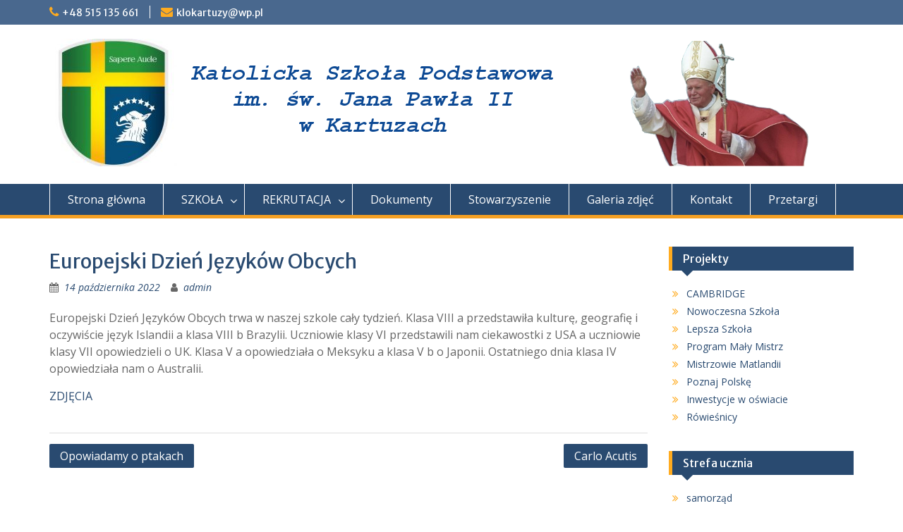

--- FILE ---
content_type: text/html; charset=UTF-8
request_url: https://katolik.kartuzy.pl/2022/10/14/europejski-dzien-jezykow-obcych-3/
body_size: 8760
content:
<!DOCTYPE html> <html lang="pl-PL"><head>
	    <meta charset="UTF-8">
    <meta name="viewport" content="width=device-width, initial-scale=1">
    <link rel="profile" href="https://gmpg.org/xfn/11">
    <link rel="pingback" href="https://katolik.kartuzy.pl/xmlrpc.php">
    
<title>Europejski Dzień Języków Obcych &#8211; Katolicka Szkoła Podstawowa im. Jana Pawła II w Kartuzach</title>
<meta name='robots' content='max-image-preview:large' />
	<style>img:is([sizes="auto" i], [sizes^="auto," i]) { contain-intrinsic-size: 3000px 1500px }</style>
	<link rel='dns-prefetch' href='//cdn.jsdelivr.net' />
<link rel='dns-prefetch' href='//fonts.googleapis.com' />
<link rel="alternate" type="application/rss+xml" title="Katolicka Szkoła Podstawowa im. Jana Pawła II w Kartuzach &raquo; Kanał z wpisami" href="https://katolik.kartuzy.pl/feed/" />
<link rel="alternate" type="application/rss+xml" title="Katolicka Szkoła Podstawowa im. Jana Pawła II w Kartuzach &raquo; Kanał z komentarzami" href="https://katolik.kartuzy.pl/comments/feed/" />
<script type="text/javascript">
/* <![CDATA[ */
window._wpemojiSettings = {"baseUrl":"https:\/\/s.w.org\/images\/core\/emoji\/16.0.1\/72x72\/","ext":".png","svgUrl":"https:\/\/s.w.org\/images\/core\/emoji\/16.0.1\/svg\/","svgExt":".svg","source":{"concatemoji":"https:\/\/katolik.kartuzy.pl\/wp-includes\/js\/wp-emoji-release.min.js?ver=6.8.3"}};
/*! This file is auto-generated */
!function(s,n){var o,i,e;function c(e){try{var t={supportTests:e,timestamp:(new Date).valueOf()};sessionStorage.setItem(o,JSON.stringify(t))}catch(e){}}function p(e,t,n){e.clearRect(0,0,e.canvas.width,e.canvas.height),e.fillText(t,0,0);var t=new Uint32Array(e.getImageData(0,0,e.canvas.width,e.canvas.height).data),a=(e.clearRect(0,0,e.canvas.width,e.canvas.height),e.fillText(n,0,0),new Uint32Array(e.getImageData(0,0,e.canvas.width,e.canvas.height).data));return t.every(function(e,t){return e===a[t]})}function u(e,t){e.clearRect(0,0,e.canvas.width,e.canvas.height),e.fillText(t,0,0);for(var n=e.getImageData(16,16,1,1),a=0;a<n.data.length;a++)if(0!==n.data[a])return!1;return!0}function f(e,t,n,a){switch(t){case"flag":return n(e,"\ud83c\udff3\ufe0f\u200d\u26a7\ufe0f","\ud83c\udff3\ufe0f\u200b\u26a7\ufe0f")?!1:!n(e,"\ud83c\udde8\ud83c\uddf6","\ud83c\udde8\u200b\ud83c\uddf6")&&!n(e,"\ud83c\udff4\udb40\udc67\udb40\udc62\udb40\udc65\udb40\udc6e\udb40\udc67\udb40\udc7f","\ud83c\udff4\u200b\udb40\udc67\u200b\udb40\udc62\u200b\udb40\udc65\u200b\udb40\udc6e\u200b\udb40\udc67\u200b\udb40\udc7f");case"emoji":return!a(e,"\ud83e\udedf")}return!1}function g(e,t,n,a){var r="undefined"!=typeof WorkerGlobalScope&&self instanceof WorkerGlobalScope?new OffscreenCanvas(300,150):s.createElement("canvas"),o=r.getContext("2d",{willReadFrequently:!0}),i=(o.textBaseline="top",o.font="600 32px Arial",{});return e.forEach(function(e){i[e]=t(o,e,n,a)}),i}function t(e){var t=s.createElement("script");t.src=e,t.defer=!0,s.head.appendChild(t)}"undefined"!=typeof Promise&&(o="wpEmojiSettingsSupports",i=["flag","emoji"],n.supports={everything:!0,everythingExceptFlag:!0},e=new Promise(function(e){s.addEventListener("DOMContentLoaded",e,{once:!0})}),new Promise(function(t){var n=function(){try{var e=JSON.parse(sessionStorage.getItem(o));if("object"==typeof e&&"number"==typeof e.timestamp&&(new Date).valueOf()<e.timestamp+604800&&"object"==typeof e.supportTests)return e.supportTests}catch(e){}return null}();if(!n){if("undefined"!=typeof Worker&&"undefined"!=typeof OffscreenCanvas&&"undefined"!=typeof URL&&URL.createObjectURL&&"undefined"!=typeof Blob)try{var e="postMessage("+g.toString()+"("+[JSON.stringify(i),f.toString(),p.toString(),u.toString()].join(",")+"));",a=new Blob([e],{type:"text/javascript"}),r=new Worker(URL.createObjectURL(a),{name:"wpTestEmojiSupports"});return void(r.onmessage=function(e){c(n=e.data),r.terminate(),t(n)})}catch(e){}c(n=g(i,f,p,u))}t(n)}).then(function(e){for(var t in e)n.supports[t]=e[t],n.supports.everything=n.supports.everything&&n.supports[t],"flag"!==t&&(n.supports.everythingExceptFlag=n.supports.everythingExceptFlag&&n.supports[t]);n.supports.everythingExceptFlag=n.supports.everythingExceptFlag&&!n.supports.flag,n.DOMReady=!1,n.readyCallback=function(){n.DOMReady=!0}}).then(function(){return e}).then(function(){var e;n.supports.everything||(n.readyCallback(),(e=n.source||{}).concatemoji?t(e.concatemoji):e.wpemoji&&e.twemoji&&(t(e.twemoji),t(e.wpemoji)))}))}((window,document),window._wpemojiSettings);
/* ]]> */
</script>
<link rel='stylesheet' id='fancybox-css' href='https://cdn.jsdelivr.net/npm/@fancyapps/ui@4.0/dist/fancybox.css?ver=6.8.3' type='text/css' media='all' />
<style id='wp-emoji-styles-inline-css' type='text/css'>

	img.wp-smiley, img.emoji {
		display: inline !important;
		border: none !important;
		box-shadow: none !important;
		height: 1em !important;
		width: 1em !important;
		margin: 0 0.07em !important;
		vertical-align: -0.1em !important;
		background: none !important;
		padding: 0 !important;
	}
</style>
<link rel='stylesheet' id='wp-block-library-css' href='https://katolik.kartuzy.pl/wp-includes/css/dist/block-library/style.min.css?ver=6.8.3' type='text/css' media='all' />
<style id='wp-block-library-theme-inline-css' type='text/css'>
.wp-block-audio :where(figcaption){color:#555;font-size:13px;text-align:center}.is-dark-theme .wp-block-audio :where(figcaption){color:#ffffffa6}.wp-block-audio{margin:0 0 1em}.wp-block-code{border:1px solid #ccc;border-radius:4px;font-family:Menlo,Consolas,monaco,monospace;padding:.8em 1em}.wp-block-embed :where(figcaption){color:#555;font-size:13px;text-align:center}.is-dark-theme .wp-block-embed :where(figcaption){color:#ffffffa6}.wp-block-embed{margin:0 0 1em}.blocks-gallery-caption{color:#555;font-size:13px;text-align:center}.is-dark-theme .blocks-gallery-caption{color:#ffffffa6}:root :where(.wp-block-image figcaption){color:#555;font-size:13px;text-align:center}.is-dark-theme :root :where(.wp-block-image figcaption){color:#ffffffa6}.wp-block-image{margin:0 0 1em}.wp-block-pullquote{border-bottom:4px solid;border-top:4px solid;color:currentColor;margin-bottom:1.75em}.wp-block-pullquote cite,.wp-block-pullquote footer,.wp-block-pullquote__citation{color:currentColor;font-size:.8125em;font-style:normal;text-transform:uppercase}.wp-block-quote{border-left:.25em solid;margin:0 0 1.75em;padding-left:1em}.wp-block-quote cite,.wp-block-quote footer{color:currentColor;font-size:.8125em;font-style:normal;position:relative}.wp-block-quote:where(.has-text-align-right){border-left:none;border-right:.25em solid;padding-left:0;padding-right:1em}.wp-block-quote:where(.has-text-align-center){border:none;padding-left:0}.wp-block-quote.is-large,.wp-block-quote.is-style-large,.wp-block-quote:where(.is-style-plain){border:none}.wp-block-search .wp-block-search__label{font-weight:700}.wp-block-search__button{border:1px solid #ccc;padding:.375em .625em}:where(.wp-block-group.has-background){padding:1.25em 2.375em}.wp-block-separator.has-css-opacity{opacity:.4}.wp-block-separator{border:none;border-bottom:2px solid;margin-left:auto;margin-right:auto}.wp-block-separator.has-alpha-channel-opacity{opacity:1}.wp-block-separator:not(.is-style-wide):not(.is-style-dots){width:100px}.wp-block-separator.has-background:not(.is-style-dots){border-bottom:none;height:1px}.wp-block-separator.has-background:not(.is-style-wide):not(.is-style-dots){height:2px}.wp-block-table{margin:0 0 1em}.wp-block-table td,.wp-block-table th{word-break:normal}.wp-block-table :where(figcaption){color:#555;font-size:13px;text-align:center}.is-dark-theme .wp-block-table :where(figcaption){color:#ffffffa6}.wp-block-video :where(figcaption){color:#555;font-size:13px;text-align:center}.is-dark-theme .wp-block-video :where(figcaption){color:#ffffffa6}.wp-block-video{margin:0 0 1em}:root :where(.wp-block-template-part.has-background){margin-bottom:0;margin-top:0;padding:1.25em 2.375em}
</style>
<style id='classic-theme-styles-inline-css' type='text/css'>
/*! This file is auto-generated */
.wp-block-button__link{color:#fff;background-color:#32373c;border-radius:9999px;box-shadow:none;text-decoration:none;padding:calc(.667em + 2px) calc(1.333em + 2px);font-size:1.125em}.wp-block-file__button{background:#32373c;color:#fff;text-decoration:none}
</style>
<style id='global-styles-inline-css' type='text/css'>
:root{--wp--preset--aspect-ratio--square: 1;--wp--preset--aspect-ratio--4-3: 4/3;--wp--preset--aspect-ratio--3-4: 3/4;--wp--preset--aspect-ratio--3-2: 3/2;--wp--preset--aspect-ratio--2-3: 2/3;--wp--preset--aspect-ratio--16-9: 16/9;--wp--preset--aspect-ratio--9-16: 9/16;--wp--preset--color--black: #000;--wp--preset--color--cyan-bluish-gray: #abb8c3;--wp--preset--color--white: #ffffff;--wp--preset--color--pale-pink: #f78da7;--wp--preset--color--vivid-red: #cf2e2e;--wp--preset--color--luminous-vivid-orange: #ff6900;--wp--preset--color--luminous-vivid-amber: #fcb900;--wp--preset--color--light-green-cyan: #7bdcb5;--wp--preset--color--vivid-green-cyan: #00d084;--wp--preset--color--pale-cyan-blue: #8ed1fc;--wp--preset--color--vivid-cyan-blue: #0693e3;--wp--preset--color--vivid-purple: #9b51e0;--wp--preset--color--gray: #666666;--wp--preset--color--light-gray: #f3f3f3;--wp--preset--color--dark-gray: #222222;--wp--preset--color--blue: #294a70;--wp--preset--color--dark-blue: #15305b;--wp--preset--color--navy-blue: #00387d;--wp--preset--color--sky-blue: #49688e;--wp--preset--color--light-blue: #6081a7;--wp--preset--color--yellow: #f4a024;--wp--preset--color--dark-yellow: #ffab1f;--wp--preset--color--red: #e4572e;--wp--preset--color--green: #54b77e;--wp--preset--gradient--vivid-cyan-blue-to-vivid-purple: linear-gradient(135deg,rgba(6,147,227,1) 0%,rgb(155,81,224) 100%);--wp--preset--gradient--light-green-cyan-to-vivid-green-cyan: linear-gradient(135deg,rgb(122,220,180) 0%,rgb(0,208,130) 100%);--wp--preset--gradient--luminous-vivid-amber-to-luminous-vivid-orange: linear-gradient(135deg,rgba(252,185,0,1) 0%,rgba(255,105,0,1) 100%);--wp--preset--gradient--luminous-vivid-orange-to-vivid-red: linear-gradient(135deg,rgba(255,105,0,1) 0%,rgb(207,46,46) 100%);--wp--preset--gradient--very-light-gray-to-cyan-bluish-gray: linear-gradient(135deg,rgb(238,238,238) 0%,rgb(169,184,195) 100%);--wp--preset--gradient--cool-to-warm-spectrum: linear-gradient(135deg,rgb(74,234,220) 0%,rgb(151,120,209) 20%,rgb(207,42,186) 40%,rgb(238,44,130) 60%,rgb(251,105,98) 80%,rgb(254,248,76) 100%);--wp--preset--gradient--blush-light-purple: linear-gradient(135deg,rgb(255,206,236) 0%,rgb(152,150,240) 100%);--wp--preset--gradient--blush-bordeaux: linear-gradient(135deg,rgb(254,205,165) 0%,rgb(254,45,45) 50%,rgb(107,0,62) 100%);--wp--preset--gradient--luminous-dusk: linear-gradient(135deg,rgb(255,203,112) 0%,rgb(199,81,192) 50%,rgb(65,88,208) 100%);--wp--preset--gradient--pale-ocean: linear-gradient(135deg,rgb(255,245,203) 0%,rgb(182,227,212) 50%,rgb(51,167,181) 100%);--wp--preset--gradient--electric-grass: linear-gradient(135deg,rgb(202,248,128) 0%,rgb(113,206,126) 100%);--wp--preset--gradient--midnight: linear-gradient(135deg,rgb(2,3,129) 0%,rgb(40,116,252) 100%);--wp--preset--font-size--small: 13px;--wp--preset--font-size--medium: 20px;--wp--preset--font-size--large: 28px;--wp--preset--font-size--x-large: 42px;--wp--preset--font-size--normal: 16px;--wp--preset--font-size--huge: 32px;--wp--preset--spacing--20: 0.44rem;--wp--preset--spacing--30: 0.67rem;--wp--preset--spacing--40: 1rem;--wp--preset--spacing--50: 1.5rem;--wp--preset--spacing--60: 2.25rem;--wp--preset--spacing--70: 3.38rem;--wp--preset--spacing--80: 5.06rem;--wp--preset--shadow--natural: 6px 6px 9px rgba(0, 0, 0, 0.2);--wp--preset--shadow--deep: 12px 12px 50px rgba(0, 0, 0, 0.4);--wp--preset--shadow--sharp: 6px 6px 0px rgba(0, 0, 0, 0.2);--wp--preset--shadow--outlined: 6px 6px 0px -3px rgba(255, 255, 255, 1), 6px 6px rgba(0, 0, 0, 1);--wp--preset--shadow--crisp: 6px 6px 0px rgba(0, 0, 0, 1);}:where(.is-layout-flex){gap: 0.5em;}:where(.is-layout-grid){gap: 0.5em;}body .is-layout-flex{display: flex;}.is-layout-flex{flex-wrap: wrap;align-items: center;}.is-layout-flex > :is(*, div){margin: 0;}body .is-layout-grid{display: grid;}.is-layout-grid > :is(*, div){margin: 0;}:where(.wp-block-columns.is-layout-flex){gap: 2em;}:where(.wp-block-columns.is-layout-grid){gap: 2em;}:where(.wp-block-post-template.is-layout-flex){gap: 1.25em;}:where(.wp-block-post-template.is-layout-grid){gap: 1.25em;}.has-black-color{color: var(--wp--preset--color--black) !important;}.has-cyan-bluish-gray-color{color: var(--wp--preset--color--cyan-bluish-gray) !important;}.has-white-color{color: var(--wp--preset--color--white) !important;}.has-pale-pink-color{color: var(--wp--preset--color--pale-pink) !important;}.has-vivid-red-color{color: var(--wp--preset--color--vivid-red) !important;}.has-luminous-vivid-orange-color{color: var(--wp--preset--color--luminous-vivid-orange) !important;}.has-luminous-vivid-amber-color{color: var(--wp--preset--color--luminous-vivid-amber) !important;}.has-light-green-cyan-color{color: var(--wp--preset--color--light-green-cyan) !important;}.has-vivid-green-cyan-color{color: var(--wp--preset--color--vivid-green-cyan) !important;}.has-pale-cyan-blue-color{color: var(--wp--preset--color--pale-cyan-blue) !important;}.has-vivid-cyan-blue-color{color: var(--wp--preset--color--vivid-cyan-blue) !important;}.has-vivid-purple-color{color: var(--wp--preset--color--vivid-purple) !important;}.has-black-background-color{background-color: var(--wp--preset--color--black) !important;}.has-cyan-bluish-gray-background-color{background-color: var(--wp--preset--color--cyan-bluish-gray) !important;}.has-white-background-color{background-color: var(--wp--preset--color--white) !important;}.has-pale-pink-background-color{background-color: var(--wp--preset--color--pale-pink) !important;}.has-vivid-red-background-color{background-color: var(--wp--preset--color--vivid-red) !important;}.has-luminous-vivid-orange-background-color{background-color: var(--wp--preset--color--luminous-vivid-orange) !important;}.has-luminous-vivid-amber-background-color{background-color: var(--wp--preset--color--luminous-vivid-amber) !important;}.has-light-green-cyan-background-color{background-color: var(--wp--preset--color--light-green-cyan) !important;}.has-vivid-green-cyan-background-color{background-color: var(--wp--preset--color--vivid-green-cyan) !important;}.has-pale-cyan-blue-background-color{background-color: var(--wp--preset--color--pale-cyan-blue) !important;}.has-vivid-cyan-blue-background-color{background-color: var(--wp--preset--color--vivid-cyan-blue) !important;}.has-vivid-purple-background-color{background-color: var(--wp--preset--color--vivid-purple) !important;}.has-black-border-color{border-color: var(--wp--preset--color--black) !important;}.has-cyan-bluish-gray-border-color{border-color: var(--wp--preset--color--cyan-bluish-gray) !important;}.has-white-border-color{border-color: var(--wp--preset--color--white) !important;}.has-pale-pink-border-color{border-color: var(--wp--preset--color--pale-pink) !important;}.has-vivid-red-border-color{border-color: var(--wp--preset--color--vivid-red) !important;}.has-luminous-vivid-orange-border-color{border-color: var(--wp--preset--color--luminous-vivid-orange) !important;}.has-luminous-vivid-amber-border-color{border-color: var(--wp--preset--color--luminous-vivid-amber) !important;}.has-light-green-cyan-border-color{border-color: var(--wp--preset--color--light-green-cyan) !important;}.has-vivid-green-cyan-border-color{border-color: var(--wp--preset--color--vivid-green-cyan) !important;}.has-pale-cyan-blue-border-color{border-color: var(--wp--preset--color--pale-cyan-blue) !important;}.has-vivid-cyan-blue-border-color{border-color: var(--wp--preset--color--vivid-cyan-blue) !important;}.has-vivid-purple-border-color{border-color: var(--wp--preset--color--vivid-purple) !important;}.has-vivid-cyan-blue-to-vivid-purple-gradient-background{background: var(--wp--preset--gradient--vivid-cyan-blue-to-vivid-purple) !important;}.has-light-green-cyan-to-vivid-green-cyan-gradient-background{background: var(--wp--preset--gradient--light-green-cyan-to-vivid-green-cyan) !important;}.has-luminous-vivid-amber-to-luminous-vivid-orange-gradient-background{background: var(--wp--preset--gradient--luminous-vivid-amber-to-luminous-vivid-orange) !important;}.has-luminous-vivid-orange-to-vivid-red-gradient-background{background: var(--wp--preset--gradient--luminous-vivid-orange-to-vivid-red) !important;}.has-very-light-gray-to-cyan-bluish-gray-gradient-background{background: var(--wp--preset--gradient--very-light-gray-to-cyan-bluish-gray) !important;}.has-cool-to-warm-spectrum-gradient-background{background: var(--wp--preset--gradient--cool-to-warm-spectrum) !important;}.has-blush-light-purple-gradient-background{background: var(--wp--preset--gradient--blush-light-purple) !important;}.has-blush-bordeaux-gradient-background{background: var(--wp--preset--gradient--blush-bordeaux) !important;}.has-luminous-dusk-gradient-background{background: var(--wp--preset--gradient--luminous-dusk) !important;}.has-pale-ocean-gradient-background{background: var(--wp--preset--gradient--pale-ocean) !important;}.has-electric-grass-gradient-background{background: var(--wp--preset--gradient--electric-grass) !important;}.has-midnight-gradient-background{background: var(--wp--preset--gradient--midnight) !important;}.has-small-font-size{font-size: var(--wp--preset--font-size--small) !important;}.has-medium-font-size{font-size: var(--wp--preset--font-size--medium) !important;}.has-large-font-size{font-size: var(--wp--preset--font-size--large) !important;}.has-x-large-font-size{font-size: var(--wp--preset--font-size--x-large) !important;}
:where(.wp-block-post-template.is-layout-flex){gap: 1.25em;}:where(.wp-block-post-template.is-layout-grid){gap: 1.25em;}
:where(.wp-block-columns.is-layout-flex){gap: 2em;}:where(.wp-block-columns.is-layout-grid){gap: 2em;}
:root :where(.wp-block-pullquote){font-size: 1.5em;line-height: 1.6;}
</style>
<link rel='stylesheet' id='fontawesome-css' href='https://katolik.kartuzy.pl/wp-content/themes/education-hub/third-party/font-awesome/css/font-awesome.min.css?ver=4.7.0' type='text/css' media='all' />
<link rel='stylesheet' id='education-hub-google-fonts-css' href='//fonts.googleapis.com/css?family=Open+Sans%3A600%2C400%2C400italic%2C300%2C100%2C700%7CMerriweather+Sans%3A400%2C700&#038;ver=6.8.3' type='text/css' media='all' />
<link rel='stylesheet' id='education-hub-style-css' href='https://katolik.kartuzy.pl/wp-content/themes/education-hub/style.css?ver=2.6' type='text/css' media='all' />
<style id='education-hub-style-inline-css' type='text/css'>
#masthead{ background-image: url("https://katolik.kartuzy.pl/wp-content/uploads/2017/08/baner2.png"); background-repeat: no-repeat; background-position: center center; }@media only screen and (max-width:767px) {
		    #page #masthead {
		        background-position: center top;
		        background-size: 100% auto;
		        padding-top: 40px;
		    }
		 }
</style>
<link rel='stylesheet' id='education-hub-block-style-css' href='https://katolik.kartuzy.pl/wp-content/themes/education-hub/css/blocks.css?ver=20201208' type='text/css' media='all' />
<script type="text/javascript" src="https://katolik.kartuzy.pl/wp-includes/js/jquery/jquery.min.js?ver=3.7.1" id="jquery-core-js"></script>
<script type="text/javascript" src="https://katolik.kartuzy.pl/wp-includes/js/jquery/jquery-migrate.min.js?ver=3.4.1" id="jquery-migrate-js"></script>
<script type="text/javascript" src="https://cdn.jsdelivr.net/npm/@fancyapps/ui@4.0/dist/fancybox.umd.js?ver=1.0.3" id="fancybox-js"></script>
<link rel="https://api.w.org/" href="https://katolik.kartuzy.pl/wp-json/" /><link rel="alternate" title="JSON" type="application/json" href="https://katolik.kartuzy.pl/wp-json/wp/v2/posts/6444" /><link rel="EditURI" type="application/rsd+xml" title="RSD" href="https://katolik.kartuzy.pl/xmlrpc.php?rsd" />
<meta name="generator" content="WordPress 6.8.3" />
<link rel="canonical" href="https://katolik.kartuzy.pl/2022/10/14/europejski-dzien-jezykow-obcych-3/" />
<link rel='shortlink' href='https://katolik.kartuzy.pl/?p=6444' />
<link rel="alternate" title="oEmbed (JSON)" type="application/json+oembed" href="https://katolik.kartuzy.pl/wp-json/oembed/1.0/embed?url=https%3A%2F%2Fkatolik.kartuzy.pl%2F2022%2F10%2F14%2Feuropejski-dzien-jezykow-obcych-3%2F" />
<link rel="alternate" title="oEmbed (XML)" type="text/xml+oembed" href="https://katolik.kartuzy.pl/wp-json/oembed/1.0/embed?url=https%3A%2F%2Fkatolik.kartuzy.pl%2F2022%2F10%2F14%2Feuropejski-dzien-jezykow-obcych-3%2F&#038;format=xml" />
<link rel="icon" href="https://katolik.kartuzy.pl/wp-content/uploads/2019/01/cropped-logoksp-32x32.jpg" sizes="32x32" />
<link rel="icon" href="https://katolik.kartuzy.pl/wp-content/uploads/2019/01/cropped-logoksp-192x192.jpg" sizes="192x192" />
<link rel="apple-touch-icon" href="https://katolik.kartuzy.pl/wp-content/uploads/2019/01/cropped-logoksp-180x180.jpg" />
<meta name="msapplication-TileImage" content="https://katolik.kartuzy.pl/wp-content/uploads/2019/01/cropped-logoksp-270x270.jpg" />
</head>

<body class="wp-singular post-template-default single single-post postid-6444 single-format-standard wp-custom-logo wp-embed-responsive wp-theme-education-hub site-layout-fluid global-layout-right-sidebar">

	
	    <div id="page" class="container hfeed site">
    <a class="skip-link screen-reader-text" href="#content">Skip to content</a>
    	<div id="tophead">
		<div class="container">
			<div id="quick-contact">
									<ul>
													<li class="quick-call"><a href="tel:48515135661">+48 515 135 661</a></li>
																			<li class="quick-email"><a href="mailto:klokartuzy@wp.pl">klokartuzy@wp.pl</a></li>
											</ul>
				
							</div>

			
			
		</div> <!-- .container -->
	</div><!--  #tophead -->

	<header id="masthead" class="site-header" role="banner"><div class="container">			    <div class="site-branding">

		    <a href="https://katolik.kartuzy.pl/" class="custom-logo-link" rel="home"><img width="181" height="181" src="https://katolik.kartuzy.pl/wp-content/uploads/2017/06/cropped-logogimnazjum-2-e1502363648714.jpg" class="custom-logo" alt="Katolicka Szkoła Podstawowa im. Jana Pawła II w Kartuzach" decoding="async" /></a>
									
	    </div><!-- .site-branding -->

	    	    
        </div><!-- .container --></header><!-- #masthead -->    <div id="main-nav" class="clear-fix">
        <div class="container">
        <nav id="site-navigation" class="main-navigation" role="navigation">
          <button class="menu-toggle" aria-controls="primary-menu" aria-expanded="false">
          	<i class="fa fa-bars"></i>
          	<i class="fa fa-close"></i>
			Menu</button>
            <div class="wrap-menu-content">
				<div class="menu-gorne-menu-container"><ul id="primary-menu" class="menu"><li id="menu-item-143" class="menu-item menu-item-type-custom menu-item-object-custom menu-item-home menu-item-143"><a href="http://katolik.kartuzy.pl/">Strona główna</a></li>
<li id="menu-item-144" class="menu-item menu-item-type-post_type menu-item-object-page menu-item-has-children menu-item-144"><a href="https://katolik.kartuzy.pl/o-szkole/">SZKOŁA</a>
<ul class="sub-menu">
	<li id="menu-item-145" class="menu-item menu-item-type-post_type menu-item-object-page menu-item-145"><a href="https://katolik.kartuzy.pl/o-szkole/cel-i-zadania/">cel i zadania</a></li>
	<li id="menu-item-146" class="menu-item menu-item-type-post_type menu-item-object-page menu-item-146"><a href="https://katolik.kartuzy.pl/o-szkole/patron/">patron</a></li>
	<li id="menu-item-147" class="menu-item menu-item-type-post_type menu-item-object-page menu-item-147"><a href="https://katolik.kartuzy.pl/o-szkole/historia/">historia</a></li>
	<li id="menu-item-148" class="menu-item menu-item-type-post_type menu-item-object-page menu-item-148"><a href="https://katolik.kartuzy.pl/o-szkole/sukcesy/">nasze sukcesy</a></li>
	<li id="menu-item-149" class="menu-item menu-item-type-post_type menu-item-object-page menu-item-149"><a href="https://katolik.kartuzy.pl/o-szkole/kadra-i-pracownicy/">kadra i pracownicy w roku szkolnym 2025/2026</a></li>
	<li id="menu-item-153" class="menu-item menu-item-type-post_type menu-item-object-page menu-item-153"><a href="https://katolik.kartuzy.pl/o-szkole/klub-wolontariatu/">klub wolontariatu</a></li>
	<li id="menu-item-156" class="menu-item menu-item-type-post_type menu-item-object-page menu-item-156"><a href="https://katolik.kartuzy.pl/o-szkole/sponsorzy/">sponsorzy</a></li>
	<li id="menu-item-157" class="menu-item menu-item-type-post_type menu-item-object-page menu-item-157"><a href="https://katolik.kartuzy.pl/o-szkole/archiwum/">Godziny zajęć i przerw</a></li>
</ul>
</li>
<li id="menu-item-158" class="menu-item menu-item-type-post_type menu-item-object-page menu-item-has-children menu-item-158"><a href="https://katolik.kartuzy.pl/rekrutacja/">REKRUTACJA</a>
<ul class="sub-menu">
	<li id="menu-item-159" class="menu-item menu-item-type-post_type menu-item-object-page menu-item-159"><a href="https://katolik.kartuzy.pl/rekrutacja/potrzebne-dokumenty/">potrzebne dokumenty</a></li>
	<li id="menu-item-160" class="menu-item menu-item-type-post_type menu-item-object-page menu-item-160"><a href="https://katolik.kartuzy.pl/rekrutacja/edukacyjna-wartosc-dodana/">oferta edukacyjna</a></li>
	<li id="menu-item-162" class="menu-item menu-item-type-post_type menu-item-object-page menu-item-162"><a href="https://katolik.kartuzy.pl/rekrutacja/dlaczego-katolik/">dlaczego Katolik?</a></li>
	<li id="menu-item-384" class="menu-item menu-item-type-post_type menu-item-object-page menu-item-384"><a href="https://katolik.kartuzy.pl/o-szkole/sukcesy/">nasze sukcesy</a></li>
</ul>
</li>
<li id="menu-item-150" class="menu-item menu-item-type-post_type menu-item-object-page menu-item-150"><a href="https://katolik.kartuzy.pl/dokumenty-szkolne/">Dokumenty</a></li>
<li id="menu-item-152" class="menu-item menu-item-type-post_type menu-item-object-page menu-item-152"><a href="https://katolik.kartuzy.pl/o-szkole/stowarzyszenie/">Stowarzyszenie</a></li>
<li id="menu-item-332" class="menu-item menu-item-type-post_type menu-item-object-page menu-item-332"><a href="https://katolik.kartuzy.pl/galeria/">Galeria zdjęć</a></li>
<li id="menu-item-302" class="menu-item menu-item-type-post_type menu-item-object-page menu-item-302"><a href="https://katolik.kartuzy.pl/kontakt/">Kontakt</a></li>
<li id="menu-item-2301" class="menu-item menu-item-type-custom menu-item-object-custom menu-item-2301"><a href="http://katolik.kartuzy.pl/2019/06/28/http-katolickiekartuzy-cba-pl-wp-admin-post-phppost2298actionedit/">Przetargi</a></li>
</ul></div>            </div><!-- .menu-content -->
        </nav><!-- #site-navigation -->
       </div> <!-- .container -->
    </div> <!-- #main-nav -->
    
	<div id="content" class="site-content"><div class="container"><div class="inner-wrapper">    
	<div id="primary" class="content-area">
		<main id="main" class="site-main" role="main">

		
			
<article id="post-6444" class="post-6444 post type-post status-publish format-standard hentry category-bez-kategorii">
	<header class="entry-header">
		<h1 class="entry-title">Europejski Dzień Języków Obcych</h1>
		<div class="entry-meta">
			<span class="posted-on"><a href="https://katolik.kartuzy.pl/2022/10/14/europejski-dzien-jezykow-obcych-3/" rel="bookmark"><time class="entry-date published" datetime="2022-10-14T14:41:33+02:00">14 października 2022</time><time class="updated" datetime="2022-10-14T14:41:34+02:00">14 października 2022</time></a></span><span class="byline"> <span class="author vcard"><a class="url fn n" href="https://katolik.kartuzy.pl/author/admin/">admin</a></span></span>		</div><!-- .entry-meta -->
	</header><!-- .entry-header -->

	<div class="entry-content">
    		
<p>Europejski Dzień Języków Obcych trwa w naszej szkole cały tydzień. Klasa VIII a przedstawiła kulturę, geografię i oczywiście język Islandii a klasa VIII b Brazylii. Uczniowie klasy VI przedstawili nam ciekawostki z USA a uczniowie klasy VII opowiedzieli o UK. Klasa V a opowiedziała o Meksyku a klasa V b o Japonii. Ostatniego dnia klasa IV opowiedziała nam o Australii. </p>



<p><a href="https://photos.app.goo.gl/kfEYcjXQZJ9ZbLAq8" target="_blank" rel="noreferrer noopener">ZDJĘCIA</a></p>
			</div><!-- .entry-content -->

	<footer class="entry-footer">
			</footer><!-- .entry-footer -->
</article><!-- #post-## -->


			
	<nav class="navigation post-navigation" aria-label="Wpisy">
		<h2 class="screen-reader-text">Nawigacja wpisu</h2>
		<div class="nav-links"><div class="nav-previous"><a href="https://katolik.kartuzy.pl/2022/10/14/opowiadamy-o-ptakach/" rel="prev">Opowiadamy o ptakach</a></div><div class="nav-next"><a href="https://katolik.kartuzy.pl/2022/10/14/carlo-acutis/" rel="next">Carlo Acutis</a></div></div>
	</nav>
			
		
		</main><!-- #main -->
	</div><!-- #primary -->

<div id="sidebar-primary" class="widget-area" role="complementary">
	    <aside id="nav_menu-5" class="widget widget_nav_menu"><h2 class="widget-title">Projekty</h2><div class="menu-projekty-container"><ul id="menu-projekty" class="menu"><li id="menu-item-8098" class="menu-item menu-item-type-post_type menu-item-object-page menu-item-8098"><a href="https://katolik.kartuzy.pl/cambridge/">CAMBRIDGE</a></li>
<li id="menu-item-498" class="menu-item menu-item-type-post_type menu-item-object-page menu-item-498"><a href="https://katolik.kartuzy.pl/nowoczesna-szkola/">Nowoczesna Szkoła</a></li>
<li id="menu-item-878" class="menu-item menu-item-type-post_type menu-item-object-page menu-item-878"><a href="https://katolik.kartuzy.pl/lepsza-szkola/">Lepsza Szkoła</a></li>
<li id="menu-item-8499" class="menu-item menu-item-type-post_type menu-item-object-page menu-item-8499"><a target="_blank" href="https://katolik.kartuzy.pl/program-maly-mistrz/">Program Mały Mistrz</a></li>
<li id="menu-item-1718" class="menu-item menu-item-type-post_type menu-item-object-page menu-item-1718"><a href="https://katolik.kartuzy.pl/mistrzowie-matlandii/">Mistrzowie Matlandii</a></li>
<li id="menu-item-5963" class="menu-item menu-item-type-post_type menu-item-object-page menu-item-5963"><a href="https://katolik.kartuzy.pl/poznaj-polske/">Poznaj Polskę</a></li>
<li id="menu-item-8150" class="menu-item menu-item-type-post_type menu-item-object-page menu-item-8150"><a href="https://katolik.kartuzy.pl/inwestycje-w-oswiacie/">Inwestycje w oświacie</a></li>
<li id="menu-item-23611" class="menu-item menu-item-type-post_type menu-item-object-page menu-item-23611"><a href="https://katolik.kartuzy.pl/rowiesnicy/">Rówieśnicy</a></li>
</ul></div></aside><aside id="nav_menu-3" class="widget widget_nav_menu"><h2 class="widget-title">Strefa ucznia</h2><div class="menu-boczne1-container"><ul id="menu-boczne1" class="menu"><li id="menu-item-270" class="menu-item menu-item-type-post_type menu-item-object-page menu-item-270"><a href="https://katolik.kartuzy.pl/strefa-ucznia/samorzad/">samorząd</a></li>
<li id="menu-item-271" class="menu-item menu-item-type-post_type menu-item-object-page menu-item-271"><a href="https://katolik.kartuzy.pl/strefa-ucznia/uczniowie/">uczniowie</a></li>
<li id="menu-item-754" class="menu-item menu-item-type-post_type menu-item-object-page menu-item-754"><a href="https://katolik.kartuzy.pl/strefa-ucznia/osiagniecia-pozaszkolne/">Konkursy i hobby</a></li>
<li id="menu-item-269" class="menu-item menu-item-type-post_type menu-item-object-page menu-item-269"><a href="https://katolik.kartuzy.pl/strefa-ucznia/kalendarz-szkolny/">Kalendarz szkolny na rok 2025/2026</a></li>
<li id="menu-item-267" class="menu-item menu-item-type-post_type menu-item-object-page menu-item-267"><a target="_blank" href="https://katolik.kartuzy.pl/strefa-ucznia/zajecia-pozalekcyjne/">zajęcia pozalekcyjne 2025/2026</a></li>
<li id="menu-item-604" class="menu-item menu-item-type-custom menu-item-object-custom menu-item-604"><a target="_blank" href="https://www.facebook.com/katolik.kartuzy">facebook</a></li>
</ul></div></aside><aside id="nav_menu-4" class="widget widget_nav_menu"><h2 class="widget-title">Strefa rodzica</h2><div class="menu-boczne2-container"><ul id="menu-boczne2" class="menu"><li id="menu-item-606" class="menu-item menu-item-type-custom menu-item-object-custom menu-item-606"><a target="_blank" href="https://uonetplus.vulcan.net.pl/kartuzy/">dziennik elektroniczny</a></li>
<li id="menu-item-290" class="menu-item menu-item-type-post_type menu-item-object-page menu-item-290"><a href="https://katolik.kartuzy.pl/strefa-ucznia/informacje-dla-rodzicow/">informacje dla rodziców</a></li>
<li id="menu-item-2216" class="menu-item menu-item-type-custom menu-item-object-custom menu-item-2216"><a href="http://mark-mundurki.pl/sklep-internetowy">mundurki szkolne (hasło: kartuzy)</a></li>
<li id="menu-item-297" class="menu-item menu-item-type-post_type menu-item-object-page menu-item-297"><a href="https://katolik.kartuzy.pl/rada-rodzicow/">rada rodziców</a></li>
<li id="menu-item-2082" class="menu-item menu-item-type-post_type menu-item-object-page menu-item-2082"><a target="_blank" href="https://katolik.kartuzy.pl/menu-obiadowe/">obiady w szkole</a></li>
</ul></div></aside><aside id="nav_menu-7" class="widget widget_nav_menu"><h2 class="widget-title">Strefa nauczyciela</h2><div class="menu-boczne4-container"><ul id="menu-boczne4" class="menu"><li id="menu-item-1804" class="menu-item menu-item-type-post_type menu-item-object-page menu-item-1804"><a href="https://katolik.kartuzy.pl/przedmiotowe-systemy-oceniania/">Przedmiotowe Zasady Oceniania</a></li>
<li id="menu-item-3124" class="menu-item menu-item-type-post_type menu-item-object-page menu-item-3124"><a href="https://katolik.kartuzy.pl/informacje-od-nauczycieli/">Informacje nauczycieli</a></li>
</ul></div></aside><aside id="nav_menu-8" class="widget widget_nav_menu"><h2 class="widget-title">Goniec Katolika</h2><div class="menu-goniec-2-2021-2022-container"><ul id="menu-goniec-2-2021-2022" class="menu"><li id="menu-item-7268" class="menu-item menu-item-type-post_type menu-item-object-page menu-item-7268"><a target="_blank" href="https://katolik.kartuzy.pl/goniec-wyd-specjalne-o-osmoklasistach/">Goniec wyd. specjalne o ósmoklasistach</a></li>
<li id="menu-item-7267" class="menu-item menu-item-type-post_type menu-item-object-page menu-item-7267"><a target="_blank" href="https://katolik.kartuzy.pl/goniec-2-2022-2023/">Goniec 2/2022/2023</a></li>
<li id="menu-item-6151" class="menu-item menu-item-type-post_type menu-item-object-page menu-item-6151"><a target="_blank" href="https://katolik.kartuzy.pl/goniec-3-2019-2020/">Goniec 3/2021/2022</a></li>
<li id="menu-item-5727" class="menu-item menu-item-type-custom menu-item-object-custom menu-item-5727"><a target="_blank" href="http://katolik.kartuzy.pl/wp-content/uploads/2022/03/goniec2.pdf">Goniec 2/2021/2022</a></li>
<li id="menu-item-4126" class="menu-item menu-item-type-custom menu-item-object-custom menu-item-4126"><a target="_blank" href="http://katolik.kartuzy.pl/wp-content/uploads/2020/12/goniec-katolika2.pdf">Goniec 1/2020/2021</a></li>
<li id="menu-item-3564" class="menu-item menu-item-type-custom menu-item-object-custom menu-item-3564"><a href="http://katolik.kartuzy.pl/wp-content/uploads/2020/06/Ostatnie-goniec-__-3.pdf">Goniec 5/2019/2020</a></li>
<li id="menu-item-3495" class="menu-item menu-item-type-post_type menu-item-object-page menu-item-3495"><a target="_blank" href="https://katolik.kartuzy.pl/goniec-4-2019-2020/">Goniec 4/2019/2020</a></li>
<li id="menu-item-3199" class="menu-item menu-item-type-post_type menu-item-object-page menu-item-3199"><a target="_blank" href="https://katolik.kartuzy.pl/goniec-3-2019-2020/">Goniec 3/2021/2022</a></li>
<li id="menu-item-2926" class="menu-item menu-item-type-custom menu-item-object-custom menu-item-2926"><a href="http://katolik.kartuzy.pl/wp-content/uploads/2020/01/Goniec-Katolika-2_2019_2020.pdf">Goniec 2/2019/2020</a></li>
<li id="menu-item-3401" class="menu-item menu-item-type-post_type menu-item-object-page menu-item-3401"><a target="_blank" href="https://katolik.kartuzy.pl/goniec-katolika-wydanie-specjalne/">Goniec Katolika – wydanie specjalne</a></li>
<li id="menu-item-2965" class="menu-item menu-item-type-custom menu-item-object-custom menu-item-2965"><a href="http://katolik.kartuzy.pl/wp-content/uploads/2020/01/wywiad-misje.pdf">Wywiad z misjonarzem</a></li>
<li id="menu-item-2967" class="menu-item menu-item-type-custom menu-item-object-custom menu-item-2967"><a href="http://katolik.kartuzy.pl/wp-content/uploads/2020/01/wywiad-z-Panem-Arturem-Sikorskim.pdf">Wywiad z kartografem</a></li>
<li id="menu-item-3189" class="menu-item menu-item-type-custom menu-item-object-custom menu-item-3189"><a target="_blank" href="http://katolik.kartuzy.pl/wp-content/uploads/2020/04/WYWIAD-Z-PIOTREM-SMOLIŃSKIM.pdf">Wywiad z dziennikarzem, poetą i polonistą</a></li>
<li id="menu-item-3236" class="menu-item menu-item-type-custom menu-item-object-custom menu-item-3236"><a href="http://katolik.kartuzy.pl/wp-content/uploads/2020/04/wywiad-z-B.-Wosińską.pdf">Wywiad z nauczycielką fortepianu</a></li>
</ul></div></aside>	</div><!-- #sidebar-primary -->
</div><!-- .inner-wrapper --></div><!-- .container --></div><!-- #content -->
	<footer id="colophon" class="site-footer" role="contentinfo"><div class="container">    
	    	    	      <div class="copyright">
	        Copyright. All rights reserved.	      </div><!-- .copyright -->
	    	    <div class="site-info">
	      <a href="https://wordpress.org/">Proudly powered by WordPress</a>
	      <span class="sep"> | </span>
			Education Hub by <a href="https://wenthemes.com/" rel="designer" target="_blank">WEN Themes</a>	    </div><!-- .site-info -->
	    	</div><!-- .container --></footer><!-- #colophon -->
</div><!-- #page --><a href="#page" class="scrollup" id="btn-scrollup"><i class="fa fa-chevron-up"></i></a>
<script type="speculationrules">
{"prefetch":[{"source":"document","where":{"and":[{"href_matches":"\/*"},{"not":{"href_matches":["\/wp-*.php","\/wp-admin\/*","\/wp-content\/uploads\/*","\/wp-content\/*","\/wp-content\/plugins\/*","\/wp-content\/themes\/education-hub\/*","\/*\\?(.+)"]}},{"not":{"selector_matches":"a[rel~=\"nofollow\"]"}},{"not":{"selector_matches":".no-prefetch, .no-prefetch a"}}]},"eagerness":"conservative"}]}
</script>
<script type="text/javascript" src="https://katolik.kartuzy.pl/wp-content/themes/education-hub/js/skip-link-focus-fix.min.js?ver=20130115" id="education-hub-skip-link-focus-fix-js"></script>
<script type="text/javascript" src="https://katolik.kartuzy.pl/wp-content/themes/education-hub/third-party/cycle2/js/jquery.cycle2.min.js?ver=2.1.6" id="cycle2-js"></script>
<script type="text/javascript" src="https://katolik.kartuzy.pl/wp-content/themes/education-hub/js/custom.min.js?ver=1.0" id="education-hub-custom-js"></script>
<script type="text/javascript" id="education-hub-navigation-js-extra">
/* <![CDATA[ */
var EducationHubScreenReaderText = {"expand":"<span class=\"screen-reader-text\">expand child menu<\/span>","collapse":"<span class=\"screen-reader-text\">collapse child menu<\/span>"};
/* ]]> */
</script>
<script type="text/javascript" src="https://katolik.kartuzy.pl/wp-content/themes/education-hub/js/navigation.min.js?ver=20120206" id="education-hub-navigation-js"></script>
</body>
</html>
